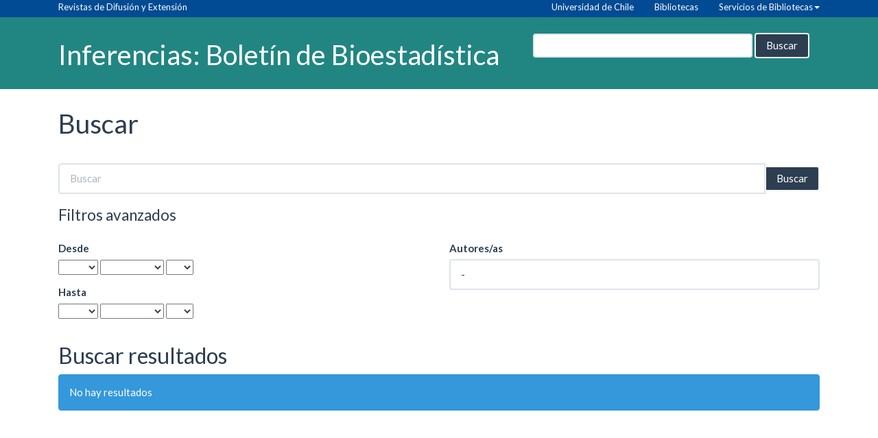

--- FILE ---
content_type: text/html; charset=utf-8
request_url: https://revistasdex.uchile.cl/index.php/int/search?authors=-
body_size: 3326
content:

	
<!DOCTYPE html>
<html lang="es-ES" xml:lang="es-ES">
<head>
	<meta charset="utf-8">
	<meta name="viewport" content="width=device-width, initial-scale=1.0">
	<title>
		Buscar
							| Inferencias: Boletín de Bioestadística
			</title>
	<link rel="canonical" href="https://revistasdex.uchile.cl/index.php/int/search?authors=-" />
			
		
		
	<!--TWITTER-->
			<meta name="twitter:title" content="Inferencias: Boletín de Bioestadística">
		
	
	<meta name="twitter:site" content="@sisib">
	<meta name="twitter:card" content="summary_large_image">
	<meta name="twitter:image" content="https://revistasdex.uchile.cl/public/site/images/rrss900x600.png">	
	
	<!--FACEBOOK-->
	
			<meta name="og:title" content="Inferencias: Boletín de Bioestadística">
		<meta name="og:type" content="article">
	<meta name="og:url" content="https://revistasdex.uchile.cl/index.php/int/index">
			<meta name="og:site_name" content="Inferencias: Boletín de Bioestadística">
		<meta name="og:image" content="https://revistasdex.uchile.cl/public/site/images/rrss900x600.png">







	
<meta name="generator" content="Open Journal Systems 3.2.1.1">
<script type='text/javascript' src='https://platform-api.sharethis.com/js/sharethis.js#property=64710c1e5380390019971f2a&product=sop' async='async'></script>

	<link rel="stylesheet" href="https://revistasdex.uchile.cl/index.php/int/$$$call$$$/page/page/css?name=bootstrapTheme-flatly" type="text/css" /><link rel="stylesheet" href="https://revistasdex.uchile.cl/public/journals/22/styleSheet.css?v=3.2.1.1" type="text/css" /><link rel="stylesheet" href="https://revistasdex.uchile.cl/public/site/styleSheet.css?v=3.2.1.1" type="text/css" />
	
	
	
</head>
<body class="pkp_page_search pkp_op_index">
	<div class="pkp_structure_page">

		<nav id="accessibility-nav" class="sr-only" role="navigation" aria-label="Salto rápido al contenido de la página">
			<ul>
			  <li><a href="#main-navigation">Navegación principal</a></li>
			  <li><a href="#main-content">Contenido principal</a></li>
			  <li><a href="#sidebar">Barra lateral</a></li>
			</ul>
		</nav>

				<header class="navbar navbar-default" id="headerNavigationContainer" role="banner">

						<div class="row menu_generico">
				 <nav class="navbar ">
					<div class="container-fluid">
					
						<div class="container generico">
							<div class="navbar-header">
														  <a class="navbar-brand"  href="/">Revistas de Difusión y Extensión</a>
							  
														</div>
							<ul class="nav navbar-nav">
							<li><a target="_blank" href="https://uchile.cl">Universidad de Chile</a></li>
							  <li><a target="_blank" href="https://www.uchile.cl/bibliotecas">Bibliotecas</a></li>
							  <li class="dropdown">
								<a class="dropdown-toggle" data-toggle="dropdown" href="#">Servicios de Bibliotecas<span class="caret"></span></a>
								<ul class="dropdown-menu">
									<li><a target="_blank" href="http://uchile.idm.oclc.org/login?url=http://bibliografias.uchile.cl/">Bibliografías básicas</a></li>
									<li><a target="_blank" href="https://bibliotecadigital.uchile.cl">Biblioteca digital</a></li>
									<li><a target="_blank" href="https://datos.uchile.cl/">Datos de investigación</a></li>
																		<li><a target="_blank" href="https://libros.uchile.cl">Libros electrónicos</a></li>
									<li><a target="_blank" href="https://pgd.uchile.cl/">Plan de gestión de datos</a></li>
									<li><a target="_blank" href="http://repositorio.uchile.cl/">Repositorio académico</a></li>
									<li><a target="_blank" href="https://repositorioslatinoamericanos.uchile.cl/">Repositorios latinoamericanos</a></li>
									<li><a target="_blank" href="https://revistas.uchile.cl/">Revistas académicas</a></li>
									<li><a target="_blank" href="https://revistaschilenas.uchile.cl/">Revistas chilenas</a></li>							  
								</ul>
							  </li>
							</ul>
						</div>
					</div>
				</nav> 
			</div>

						
			<div class="container">
				<div class="row">
					<nav aria-label="Navegación del usuario">
											</nav>
				</div><!-- .row -->
			</div><!-- .container-fluid -->

			<div class="container header_re max">

				<div class="navbar-header">

				

																<h1 class="site-name">
																								<a href="															https://revistasdex.uchile.cl/index.php/int/index
													" class="navbar-brand">Inferencias: Boletín de Bioestadística</a>
																	</h1>
					
				</div>
														
				
											<nav id="nav-menu" class="navbar-collapse collapse" aria-label="Navegación del sitio">
														

																						<div class="pull-md-right">
									<form class="navbar-form navbar-left" role="search" method="get" action="https://revistasdex.uchile.cl/index.php/int/search/search">
  <div class="form-group">
    <input class="form-control" name="query" value="" type="text" aria-label="Búsqueda" placeholder="">
  </div>
  <button type="submit" class="btn btn-default">Buscar</button>
</form>
								</div>
													</nav>
									
			</div><!-- .pkp_head_wrapper -->
		</header><!-- .pkp_structure_head -->

							
		
		
		
				<div class="pkp_structure_content container">
			<main class="pkp_structure_main col-xs-12 col-sm-12 col-md-12" role="main">
		
<div  id="main-content" class="page page_search">

	<div class="page-header">
		<h1>Buscar</h1>
	</div>

		<form method="get" id="search-form" class="search-form" action="https://revistasdex.uchile.cl/index.php/int/search/search" role="search">
		<input type="hidden" name="csrfToken" value="8b2f5a469ea81a7f5753b94ccb2b84d5">

		<div class="form-group">
						<label class="sr-only" for="query">
				Buscar artículos por
			</label>

			<div class="input-group">
				<input type="text" id="query" name="query" value="" class="query form-control" placeholder="Buscar">
				<span class="input-group-btn">
					<input type="submit" value="Buscar" class="btn btn-default">
				</span>
			</div>
		</div>

		<fieldset class="search-advanced">
			<legend>
				Filtros avanzados
			</legend>
			<div class="row">
				<div class="col-md-6">
					<div class="form-group">
						<label for="dateFromYear">
							Desde
						</label>
						<div class="form-inline">
							<div class="form-group">
								<select name="dateFromYear">
<option value=""></option>
<option value="2021">2021</option>
<option value="2022">2022</option>
<option value="2023">2023</option>
<option value="2024">2024</option>
<option value="2025">2025</option>
</select>
<select name="dateFromMonth">
<option value=""></option>
<option value="01">January</option>
<option value="02">February</option>
<option value="03">March</option>
<option value="04">April</option>
<option value="05">May</option>
<option value="06">June</option>
<option value="07">July</option>
<option value="08">August</option>
<option value="09">September</option>
<option value="10">October</option>
<option value="11">November</option>
<option value="12">December</option>
</select>
<select name="dateFromDay">
<option value=""></option>
<option value="1">01</option>
<option value="2">02</option>
<option value="3">03</option>
<option value="4">04</option>
<option value="5">05</option>
<option value="6">06</option>
<option value="7">07</option>
<option value="8">08</option>
<option value="9">09</option>
<option value="10">10</option>
<option value="11">11</option>
<option value="12">12</option>
<option value="13">13</option>
<option value="14">14</option>
<option value="15">15</option>
<option value="16">16</option>
<option value="17">17</option>
<option value="18">18</option>
<option value="19">19</option>
<option value="20">20</option>
<option value="21">21</option>
<option value="22">22</option>
<option value="23">23</option>
<option value="24">24</option>
<option value="25">25</option>
<option value="26">26</option>
<option value="27">27</option>
<option value="28">28</option>
<option value="29">29</option>
<option value="30">30</option>
<option value="31">31</option>
</select>
							</div>
						</div>
					</div>
					<div class="form-group">
						<label for="dateToYear">
							Hasta
						</label>
						<div class="form-inline">
							<div class="form-group">
								<select name="dateToYear">
<option value=""></option>
<option value="2021">2021</option>
<option value="2022">2022</option>
<option value="2023">2023</option>
<option value="2024">2024</option>
<option value="2025">2025</option>
</select>
<select name="dateToMonth">
<option value=""></option>
<option value="01">January</option>
<option value="02">February</option>
<option value="03">March</option>
<option value="04">April</option>
<option value="05">May</option>
<option value="06">June</option>
<option value="07">July</option>
<option value="08">August</option>
<option value="09">September</option>
<option value="10">October</option>
<option value="11">November</option>
<option value="12">December</option>
</select>
<select name="dateToDay">
<option value=""></option>
<option value="1">01</option>
<option value="2">02</option>
<option value="3">03</option>
<option value="4">04</option>
<option value="5">05</option>
<option value="6">06</option>
<option value="7">07</option>
<option value="8">08</option>
<option value="9">09</option>
<option value="10">10</option>
<option value="11">11</option>
<option value="12">12</option>
<option value="13">13</option>
<option value="14">14</option>
<option value="15">15</option>
<option value="16">16</option>
<option value="17">17</option>
<option value="18">18</option>
<option value="19">19</option>
<option value="20">20</option>
<option value="21">21</option>
<option value="22">22</option>
<option value="23">23</option>
<option value="24">24</option>
<option value="25">25</option>
<option value="26">26</option>
<option value="27">27</option>
<option value="28">28</option>
<option value="29">29</option>
<option value="30">30</option>
<option value="31">31</option>
</select>
							</div>
						</div>
					</div>
				</div>
				<div class="col-md-6">
					<div class="form-group">
						<label for="authors">
							Autores/as
						</label>
						<input class="form-control" type="text" for="authors" name="authors" value="-">
					</div>
				</div>
			</div>
		</fieldset>

				<div class="search-results">
			<h2>
				Buscar resultados
			</h2>
					</div>

											<div class="cmp_notification notice alert alert-info" role="alert">
			No hay resultados
	</div>
			
				
	</form>
</div><!-- .page -->

	</main>

								</div><!-- pkp_structure_content -->

	<footer class="footer" role="contentinfo">

		<div class="container">

			<div class="row">
				<!--
				<div class="col-md-2" role="complementary">
					<a href="https://revistasdex.uchile.cl/index.php/int/about/aboutThisPublishingSystem">
						<img class="img-responsive" alt="Más información acerca del sistema de publicación, de la plataforma y del flujo de trabajo de OJS/PKP." src="https://revistasdex.uchile.cl/templates/images/ojs_brand.png">
                     </a>
				</div>-->


				<div class="col-md-12"" role="complementary" aria-label="Más información acerca del sistema de publicación, de la plataforma y del flujo de trabajo de OJS/PKP.">
					<div class="futer">
						<div class="Uchilelogo-01">
							<img src="https://revistas.uchile.cl/public/journals/30/sisib-Uchile-blanco.png" alt="">&nbsp;
						</div>
						<div class="datosPie">
							Universidad de Chile<br>Dirección de Servicios de Información y Bibliotecas (SISIB)
							<!--<a href="/index.php/index/login">##login.entrar##</a>-->
						</div>
					</div>
				</div>

			</div> <!-- .row -->
			<div class="row">
					<nav aria-label="Navegación del usuario">
							<ul id="navigationUser" class="nav nav-pills tab-list pull-right">
																					<li class="dropup">
				<a href="https://revistasdex.uchile.cl/index.php/int/login">
					Entrar
									</a>
							</li>
										</ul>

					</nav>
				</div>
		</div><!-- .container -->
	</footer>
</div><!-- pkp_structure_page -->

	<script async src="https://www.googletagmanager.com/gtag/js?id=G-2R878LJDJ1"></script>




<script src="//ajax.googleapis.com/ajax/libs/jquery/3.3.1/jquery.min.js?v=3.2.1.1" type="text/javascript"></script><script src="//ajax.googleapis.com/ajax/libs/jqueryui/1.12.0/jquery-ui.min.js?v=3.2.1.1" type="text/javascript"></script><script src="https://revistasdex.uchile.cl/lib/pkp/js/lib/jquery/plugins/jquery.tag-it.js?v=3.2.1.1" type="text/javascript"></script><script src="https://revistasdex.uchile.cl/plugins/themes/bootstrap3/bootstrap/js/bootstrap.min.js?v=3.2.1.1" type="text/javascript"></script><script type="text/javascript">
		window.dataLayer = window.dataLayer || [];
  	function gtag(){dataLayer.push(arguments);}
  	gtag('js', new Date());

  	gtag('config', 'G-2R878LJDJ1');
</script>
		<script src="/js/sisib_re.js" type="text/javascript"></script>

	<!-- Go to www.addthis.com/dashboard to customize your tools -->
	<script type="text/javascript" src="//s7.addthis.com/js/300/addthis_widget.js#pubid=ra-5fa3f088abdd8ac8"></script>


</body>
</html>


--- FILE ---
content_type: text/css
request_url: https://revistasdex.uchile.cl/public/journals/22/styleSheet.css?v=3.2.1.1
body_size: 1906
content:
header#headerNavigationContainer {
    position: fixed;
    top: 0;
    right: 0;
    left: 0;
    z-index: 10000;
    height: 130px;
}

.pdf { text-transform: uppercase; }

.navbar-brand {font-size: 40px;}

.navbar-default .nav>li>a:active, .navbar-default .nav>li>a:hover {color: #fff; background: #000;height: 30px;
    max-height: 30px; line-height: 1; padding: 23px 15px;}

.navbar-default .navbar-brand:hover, .navbar-default .navbar-brand:focus, .header_view .navbar-brand:hover, .header_view .navbar-brand:focus {
    color: #f2f2f2;
    background-color: transparent;
}
.navbar-default, .header_view {
    background-color: #218682!important;
	background-image: none!important;
    border-color: transparent;
}
.article-summary.media { width: 24%; float: left; margin-left: 1%;}

/*.section .article-summary:last-child {
    width: 24%;
    float: left;
    margin-left: 1%;
    clear: both;
}*/

.homepage-image { margin-top: -21px;}

.media:first-child { margin-top: 30px;}

.media-body {
    width: 25%;
    max-width: 25%;
    margin: 10px;
    height: 178px;
}
.cmp_pagination a {padding: 0 5px;}

#main-content nav:nth-child(2){clear: both;}

.issue-summary .media-body { width: 100%; max-width: 100%;}

.page_issue_archive .issue-summary {
    width: 32%;
    float: left;
    margin-right: 10px;
    border: 1px solid #ccc;
    background: #f6f6f6;
    padding: 10px;
}



.cmp_pagination {clear: both; text-align: center;}


.pager li {
    display: inline;
    float: left;
    clear: both;
}

.media-left img {
    max-width: 128px;
    max-height: 178px;
    width: 128px;
    height: 178px;
}


.article-details {
	margin-top: 7em;
}
.page-header {    margin: 20px 0 20px;padding-bottom: 0px;}

.header_re.max {transition: all 0.4s linear;}

.header_re.min {transition: all 0.4s linear;}

.btn-group, .btn-group-vertical {
    position: absolute;
    display: inline-block;
    vertical-align: middle;
    right: 10px;
    bottom: 10px;
}

.page_index_journal .media-body, .page_issue .media-body, .page_search .media-body {
    background: aliceblue;
    border: 1px solid #ccc;
    padding: 10px;
    height: 261px;
    position: relative;
}

.page_index_journal .media-heading, .page_issue .media-heading, .page_search .media-heading {padding-top: 45px;
    display: -webkit-box;
    max-height: 142px;
    -webkit-line-clamp: 4;
    -webkit-box-orient: vertical;
    overflow: hidden;
    text-overflow: ellipsis;}

.homepage-image {padding: 30px 0;padding-top: 163px; background-position: bottom;}

.page_index_journal .media-body:hover, .page_issue .media-body:hover {background: #fff;}


a {color: #18609B; text-decoration: none;}

a:hover, a:focus { color: #045f9b; text-decoration: none;}

.page_index_journal .seccion_name, .page_issue .seccion_name {
    background: #d0e4f5;
    box-shadow: 0px 4px 6px #99999982;
    font-size: 90%;
    
    left: 0;
    padding: 5px;
    position: absolute;
    right: 0;
    top: 0;    
}


.page_search .seccion_name {position: absolute;
    top: 0;
    right: 0;
    left: 0;
    background: #d0e4f5;
    font-size: 90%;
    padding: 5px;
    box-shadow: 0px 4px 6px #99999982;}

  li.dropup a {
    color: #89c5fa;
}

.btn-default, .pkp_block.block_make_submission a {
    color: #fff;
    background-color: #2c3e50;
    border-color: #f2f2f2;
    height: 37px;
    padding: 5px 15px;
}

.header_view a:hover, .header_view a:focus {
    color: #FFF;
    background: transparent;
}

.detalle_numero {
    color: #5d5c5c;
    font-size: 16px;
}

a.btn.btn-primary.read-more {
    float: right;
}

ul.nav.navbar-nav {
    margin-top: -4px;
}

form#search-form {
    margin-top: 25px;
}

.dropdown-menu li {
    padding: 6px 0;
}

.dropdown-menu>li>a {
    display: block;
    padding: 3px 20px;
    clear: both;
    font-weight: 400;
    line-height: 2.428571;
    color: #7b8a8b;
    white-space: nowrap;
}

a.dropdown-toggle {
    height: 30px;
}

.Uchilelogo-01 {
    width: 5%;
    float: left;
}

.datosPie {
    width: 95%;
    float: left;
    margin-top: 30px;
    color: aliceblue;
}

footer[role="contentinfo"] {
    background: #184b93;
    padding: 2em;
    margin-top: 4em;
}

form#login {
    padding-top: 100px;
}

.papel_digital {
    float: right;
}

#headerNavigationContainer div:nth-child(1) nav div:nth-child(1) div:nth-child(1) a {font-size: 13px;margin-top: -16px;}


#headerNavigationContainer div:nth-child(1) nav div {font-size: 85%;height: 25px;}

img.img-per { width: 180px; height: 231.8px;border: solid 1px #b6b6b6;}
main.pkp_structure_main .page_issue_archive { padding-top: 138px;}
main.pkp_structure_main .page_search { padding-top: 138px;}
main.pkp_structure_main .page_issue {padding-top: 8px;}
main.pkp_structure_main .page_index_journal {padding-top: 10px;}


.menu_generico {
    background: #004b93;
    height: 25px;
}

@media (min-width: 768px){
.navbar, .header_view { border-radius: 0px;}
.navbar-nav {float: right;margin: 0;}
.navbar-form .form-control { width: 320px; height: 35px;}
.navbar, .header_view { border-radius: 0;}
}

@media (min-width: 320px) and (max-width: 767px) {
    ul.nav.navbar-nav {display: none;}
    .menu_generico {height: 25px;}
    #headerNavigationContainer div:nth-child(1) nav div { text-align: center; width: max-content;}
	.navbar-header .site-name {text-align: center; height: 60px;  margin-bottom: 30px !important; margin-top: 30px !important }
    .header_re { text-align: center; height: 60px;}
    .navbar-brand {float: none;}
    .homepage-image {background-size: cover;}
    .article-summary.media { width: auto;}
    .media:first-child { margin-top: 0;margin-bottom: 0;}
    .datosPie {width: 75%;float: right;}
    .Uchilelogo-01 {width: 7%;float: left;}
    .homepage-image {padding-top: 111px;}
    .header_re.min {margin-top: 0;}
	.media-heading h1, .media-heading h2, .media-heading h3, .media-heading h4, .media-heading h5, .media-heading h6, h1.media-heading, h2.media-heading, h3.media-heading, h4.media-heading, h5.media-heading, h6.media-heading {
    font-size: 15px!important;	}
}

@media (min-width: 768px) and (max-width: 1199px) {
.detalle_numero {color: #fff;font-size: 16px;padding-left: 60px;}
.thumbnail_numero {float: left;}
.homepage-image {background-size: cover;}

}


--- FILE ---
content_type: text/css
request_url: https://revistasdex.uchile.cl/public/site/styleSheet.css?v=3.2.1.1
body_size: 1208
content:
.navbar-default, .header_view {
    background-color: #F4B830;
    background-image: url(/public/site/fondo.png);
    background-repeat: no-repeat;
    background-position-x: center;
    border-color: transparent;
}

a { color: #01378E; text-decoration: none;}
a:hover { color: #01378E; text-decoration: none;}

.list_revistas .media {
    margin-top: 2em;
    margin-bottom: 2em;
    float: left;
    margin-right: 35px;
    width: 27%;
    height: 283px;

 
}

.revistas .media-heading {
    width: 128px;
}

.media {
	margin-bottom: 0em!important;
}
.media-object {
	border: 1px solid #CCC!important;
}

footer[role="contentinfo"] {
    background: #184b93;
    padding: 2em;
    margin-top: 4em;
    width: 100%;
}

.col-md-6.revistas {
    min-height: 504px;
}

.dropdown-menu>li>a {
    padding: 0px 20px !important;}

.dropdown-menu a {
	margin: 1px 0 !important;
}

.dropdown-menu a:nth-child(1) {
	margin-top: 3px !important;
}

.navbar-default .nav>li>a:active, .navbar-default .nav>li>a:hover {
    max-height: 25px !important;}

@media (min-width: 768px){
.navbar-nav {
    float: right;
    margin: 0;
}
.navbar>.container .navbar-brand, .navbar>.container-fluid .navbar-brand, .header_view>.container .navbar-brand, .header_view>.container-fluid .navbar-brand {
    margin-left: 0px;
}
}


@media (max-width: 767px){

	.list_revistas .media {
		margin-top: 2em;
		margin-bottom: 2em;
		float: left;
		margin-right: 35px;
		width: auto;
		height: 254px;
	}
	
	.thumbnail_numero.text-center.col-md-2 {
		display: none;
	}
	.detalle_numero.col-md-10 {
		padding-top: 50px;
	}
}

@media (max-width: 425px){
	.page_issue_archive .issue-summary {
		width: 100%;
	}

}



@media (max-width: 768px)  and (min-width: 426px) {
	.page_issue_archive .issue-summary {
		width: 48%;
	}

}


.navbar-default .nav>li>a:active, .navbar-default .nav>li>a:hover {
	color: #fff; 
	background: #1A5D9E!important;
	height: 30px;
    max-height: 30px; 
	line-height: 1;
	padding: 22px 15px;
}


.navbar-default .navbar-nav>.open>a, .navbar-default .navbar-nav>.open>a:hover, .navbar-default .navbar-nav>.open>a:focus, .header_view .navbar-nav>.open>a, .header_view .navbar-nav>.open>a:hover, .header_view .navbar-nav>.open>a:focus {
    color: #fff;
    background-color: #1A5D9E!important;
}
/*
#headerNavigationContainer div:nth-child(1) nav div:nth-child(1) div:nth-child(1) a {
    font-size: 18px!important;
    margin-top: -19px;
}*/



@import url('https://fonts.googleapis.com/css2?family=Source+Sans+Pro:wght@200&display=swap');

.datosPie{
	font-family: 'Source Sans Pro', sans-serif;
}

@media (max-width: 414px){
.min .navbar-header .site-name a.navbar-brand span {
    font-size: 32px!important;
    transition: all 0.4s linear;
}
.navbar-header .site-name {
    margin-top: 30px;
}
}
@media (min-width: 415px){
.max .navbar-header .site-name a.navbar-brand span {
    font-size: 40px!important;
    transition: all 0.4s linear;
}
}
.header_re.min {
    height: 85px!important;;
}

.ocultar{
	display:none;
}
.facultadesHome .institutos {
  /*   display: none; */
}
.detalle_numero p.published {
    display: none;
}


a.dropdown-toggle {
    height: 30px;
}

.dropdown-menu>li>a:hover, .dropdown-menu>li>a:focus {
    background-color: #1A5D9E!important;
}

.fa_41  {
    /*height: 290px!important;*
}

#navigationUser > li:nth-child(1) {
	/*display:none;*/
}


--- FILE ---
content_type: application/javascript
request_url: https://revistasdex.uchile.cl/js/sisib_re.js
body_size: 176
content:
$( document ).ready(function() {
	$( window ).scroll(function() {
		if ($('body, html').scrollTop() > 50 ) {
			$(".header_re").addClass("min")
			$(".header_re").removeClass("max")
		} else {
			$(".header_re").addClass("max")
			$(".header_re").removeClass("min")
		}
	});
	

	

	
});


